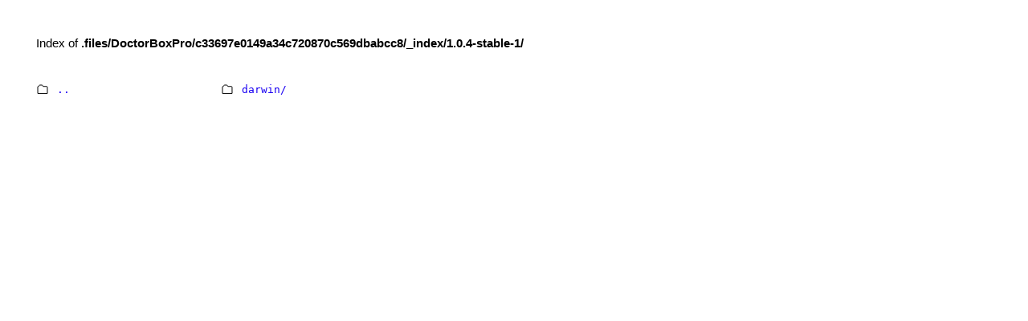

--- FILE ---
content_type: text/html; charset=utf-8
request_url: https://download.doctorbox-pro.de/DoctorBoxPro/c33697e0149a34c720870c569dbabcc8/_index/1.0.4-stable-1/
body_size: 582
content:
<!DOCTYPE html>
<html lang="en">
  <head>
    <meta charset="utf-8">
    <meta name="viewport" content="width=device-width, initial-scale=1">

    <title>Files within .files/DoctorBoxPro/c33697e0149a34c720870c569dbabcc8/_index/1.0.4-stable-1/</title>

    <link rel="stylesheet" href="/xqqrw7w90r/styles.css">
  </head>

  <body>
    <main>
      <header>
        <h1>
          <i>Index of&nbsp;</i>

            <a href="/">.files</a>
            <a href="/DoctorBoxPro">DoctorBoxPro</a>
            <a href="/DoctorBoxPro/c33697e0149a34c720870c569dbabcc8">c33697e0149a34c720870c569dbabcc8</a>
            <a href="/DoctorBoxPro/c33697e0149a34c720870c569dbabcc8/_index">_index</a>
            <a href="/DoctorBoxPro/c33697e0149a34c720870c569dbabcc8/_index/1.0.4-stable-1">1.0.4-stable-1</a>
        </h1>

        <a class="single-column" id="toggle" title="click to toggle the view"></a>
      </header>

      <ul id="files">
          <li>
            <a href="/DoctorBoxPro/c33697e0149a34c720870c569dbabcc8/_index" title=".files/DoctorBoxPro/c33697e0149a34c720870c569dbabcc8/_index/" class="">..</a>
            <i></i>
          </li>
          <li>
            <a href="/DoctorBoxPro/c33697e0149a34c720870c569dbabcc8/_index/1.0.4-stable-1/darwin" title="darwin/" class="">darwin/</a>
            <i></i>
          </li>
      </ul>
    </main>

    <script type="text/javascript">
      (function() {
        toggle.addEventListener('click', function() {
          files.classList.toggle('single-column');
          toggle.classList.toggle('single-column');
        });
      })();
    </script>
  </body>
</html>


--- FILE ---
content_type: text/css; charset=UTF-8
request_url: https://download.doctorbox-pro.de/xqqrw7w90r/styles.css
body_size: 1882
content:
body {
  background: #fff;
  margin: 0;
  padding: 30px;
  -webkit-font-smoothing: antialiased;
  font-family: Menlo, Consolas, monospace;
}

main {
  max-width: 920px;
}

header {
  display: flex;
  justify-content: space-between;
}

#toggle {
  display: none;
  cursor: pointer;
}

#toggle:before {
  display: inline-block;
  content: url("data:image/svg+xml; utf8, <svg height='24px' version='1.1' viewBox='0 0 24 24' width='24px' xmlns='http://www.w3.org/2000/svg'><g fill='none' fill-rule='evenodd' stroke='none' stroke-width='1'><g transform='translate(-431.000000, -479.000000)'><g transform='translate(215.000000, 119.000000)'/><path d='M432,480 L432,486 L438,486 L438,480 L432,480 Z M440,480 L440,486 L446,486 L446,480 L440,480 Z M448,480 L448,486 L454,486 L454,480 L448,480 Z M449,481 L449,485 L453,485 L453,481 L449,481 Z M441,481 L441,485 L445,485 L445,481 L441,481 Z M433,481 L433,485 L437,485 L437,481 L433,481 Z M432,488 L432,494 L438,494 L438,488 L432,488 Z M440,488 L440,494 L446,494 L446,488 L440,488 Z M448,488 L448,494 L454,494 L454,488 L448,488 Z M449,489 L449,493 L453,493 L453,489 L449,489 Z M441,489 L441,493 L445,493 L445,489 L441,489 Z M433,489 L433,493 L437,493 L437,489 L433,489 Z M432,496 L432,502 L438,502 L438,496 L432,496 Z M440,496 L440,502 L446,502 L446,496 L440,496 Z M448,496 L448,502 L454,502 L454,496 L448,496 Z M449,497 L449,501 L453,501 L453,497 L449,497 Z M441,497 L441,501 L445,501 L445,497 L441,497 Z M433,497 L433,501 L437,501 L437,497 L433,497 Z' fill='#000000'/></g></g></svg>");
}

#toggle.single-column:before {
  content: url("data:image/svg+xml; utf8, <svg height='24px' viewBox='0 0 24 24' width='24px' xmlns='http://www.w3.org/2000/svg'><g fill='none' fill-rule='evenodd' id='miu' stroke='none' stroke-width='1'><g transform='translate(-359.000000, -479.000000)'><g transform='translate(215.000000, 119.000000)'/><path d='M360.577138,485 C360.258394,485 360,485.221932 360,485.5 C360,485.776142 360.262396,486 360.577138,486 L381.422862,486 C381.741606,486 382,485.778068 382,485.5 C382,485.223858 381.737604,485 381.422862,485 L360.577138,485 L360.577138,485 Z M360.577138,490 C360.258394,490 360,490.221932 360,490.5 C360,490.776142 360.262396,491 360.577138,491 L381.422862,491 C381.741606,491 382,490.778068 382,490.5 C382,490.223858 381.737604,490 381.422862,490 L360.577138,490 L360.577138,490 Z M360.577138,495 C360.258394,495 360,495.221932 360,495.5 C360,495.776142 360.262396,496 360.577138,496 L381.422862,496 C381.741606,496 382,495.778068 382,495.5 C382,495.223858 381.737604,495 381.422862,495 L360.577138,495 L360.577138,495 Z' fill='#000000'/></g></g></svg>");
}

a {
  color: #1A00F2;
  text-decoration: none;
}

h1 {
  font-size: 18px;
  font-weight: 500;
  margin-top: 0;
  color: #000;
  font-family: -apple-system, Helvetica;
  display: flex;
}

h1 a {
  color: inherit;
  font-weight: bold;
  border-bottom: 1px dashed transparent;
}

h1 a::after {
  content: '/';
}

h1 a:hover {
  color: #7d7d7d;
}

h1 i {
  font-style: normal;
}

ul {
  margin: 0;
  padding: 20px 0 0 0;
}

ul.single-column {
  flex-direction: column;
}

ul li {
  list-style: none;
  padding: 10px 0;
  font-size: 14px;
  display: flex;
  justify-content: space-between;
}

ul li i {
  color: #9B9B9B;
  font-size: 11px;
  display: block;
  font-style: normal;
  white-space: nowrap;
  padding-left: 15px;
}

ul a {
  color: #1A00F2;
  white-space: nowrap;
  overflow: hidden;
  display: block;
  text-overflow: ellipsis;
}

/* file-icon – svg inlined here, but it should also be possible to separate out. */
ul a::before {
  content: url("data:image/svg+xml; utf8, <svg xmlns='http://www.w3.org/2000/svg' width='16' height='16' viewBox='0 0 64 64'><g fill='transparent' stroke='currentColor' stroke-miterlimit='10'><path stroke-width='4' d='M50.46 56H13.54V8h22.31a4.38 4.38 0 0 1 3.1 1.28l10.23 10.24a4.38 4.38 0 0 1 1.28 3.1z'/><path stroke-width='2' d='M35.29 8.31v14.72h14.06'/></g></svg>");
  display: inline-block;
  vertical-align: middle;
  margin-right: 10px;
}

ul a:hover {
  color: #000;
}

ul a[class=''] + i {
  display: none;
}

/* folder-icon */
ul a[class='']::before {
  content: url("data:image/svg+xml; utf8, <svg xmlns='http://www.w3.org/2000/svg' width='16' height='16' viewBox='0 0 64 64'><path fill='transparent' stroke='currentColor' stroke-width='4' stroke-miterlimit='10' d='M56 53.71H8.17L8 21.06a2.13 2.13 0 0 1 2.13-2.13h2.33l2.13-4.28A4.78 4.78 0 0 1 18.87 12h9.65a4.78 4.78 0 0 1 4.28 2.65l2.13 4.28h17.36a3.55 3.55 0 0 1 3.55 3.55z'/></svg>");
}

/* image-icon */
ul a[class='gif']::before,
ul a[class='jpg']::before,
ul a[class='png']::before,
ul a[class='svg']::before {
  content: url("data:image/svg+xml; utf8, <svg width='16' height='16' viewBox='0 0 80 80' xmlns='http://www.w3.org/2000/svg' fill='none' stroke='currentColor' stroke-width='5' stroke-linecap='round' stroke-linejoin='round'><rect x='6' y='6' width='68' height='68' rx='5' ry='5'/><circle cx='24' cy='24' r='8'/><path d='M73 49L59 34 37 52M53 72L27 42 7 58'/></svg>");
  width: 16px;
}

@media (min-width: 768px) {
  #toggle {
    display: inline-block;
  }

  ul {
    display: flex;
    flex-wrap: wrap;
  }

  ul li {
    width: 230px;
    padding-right: 20px;
  }

  ul.single-column li {
    width: auto;
  }
}

@media (min-width: 992px) {
  body {
    padding: 45px;
  }

  h1 {
    font-size: 15px;
  }

  ul li {
    font-size: 13px;
    box-sizing: border-box;
    justify-content: flex-start;
  }

  ul li:hover i {
    opacity: 1;
  }

  ul li i {
    font-size: 10px;
    opacity: 0;
    margin-left: 10px;
    margin-top: 3px;
    padding-left: 0;
  }
}
